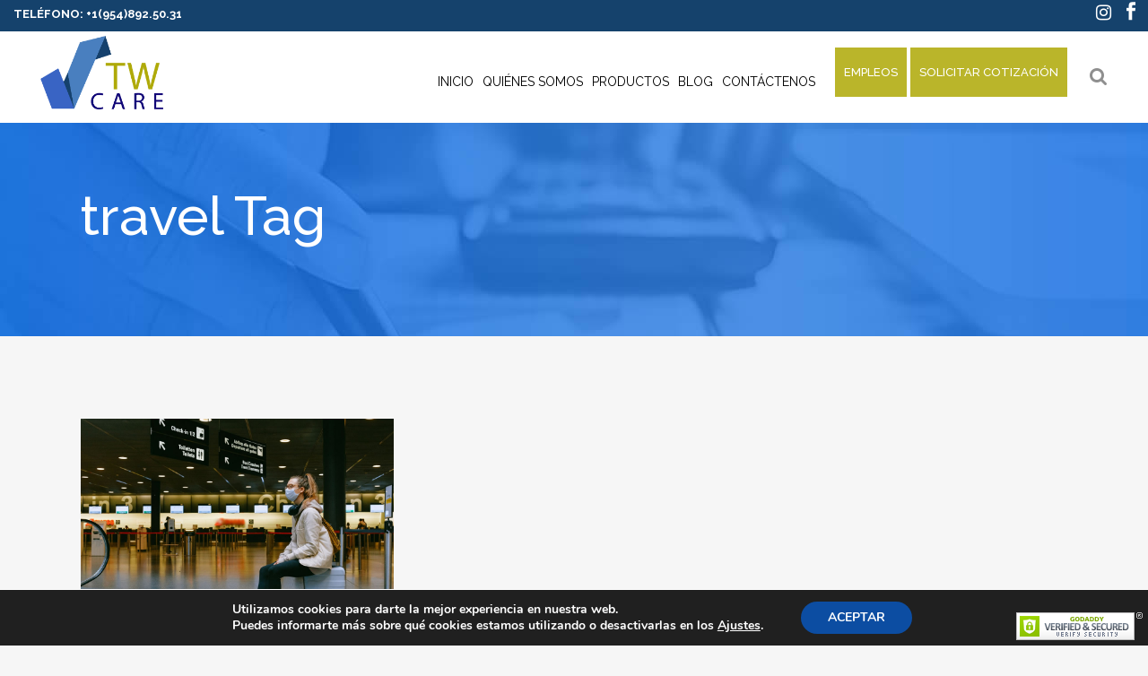

--- FILE ---
content_type: text/html; charset=utf-8
request_url: https://www.google.com/recaptcha/api2/anchor?ar=1&k=6Lfha6kUAAAAAN0R0EhzKHH7wGF1kqfSauIEDiNg&co=aHR0cHM6Ly90d2NhcmUubmV0OjQ0Mw..&hl=en&v=PoyoqOPhxBO7pBk68S4YbpHZ&size=invisible&anchor-ms=20000&execute-ms=30000&cb=nt6ew1k03wbh
body_size: 48852
content:
<!DOCTYPE HTML><html dir="ltr" lang="en"><head><meta http-equiv="Content-Type" content="text/html; charset=UTF-8">
<meta http-equiv="X-UA-Compatible" content="IE=edge">
<title>reCAPTCHA</title>
<style type="text/css">
/* cyrillic-ext */
@font-face {
  font-family: 'Roboto';
  font-style: normal;
  font-weight: 400;
  font-stretch: 100%;
  src: url(//fonts.gstatic.com/s/roboto/v48/KFO7CnqEu92Fr1ME7kSn66aGLdTylUAMa3GUBHMdazTgWw.woff2) format('woff2');
  unicode-range: U+0460-052F, U+1C80-1C8A, U+20B4, U+2DE0-2DFF, U+A640-A69F, U+FE2E-FE2F;
}
/* cyrillic */
@font-face {
  font-family: 'Roboto';
  font-style: normal;
  font-weight: 400;
  font-stretch: 100%;
  src: url(//fonts.gstatic.com/s/roboto/v48/KFO7CnqEu92Fr1ME7kSn66aGLdTylUAMa3iUBHMdazTgWw.woff2) format('woff2');
  unicode-range: U+0301, U+0400-045F, U+0490-0491, U+04B0-04B1, U+2116;
}
/* greek-ext */
@font-face {
  font-family: 'Roboto';
  font-style: normal;
  font-weight: 400;
  font-stretch: 100%;
  src: url(//fonts.gstatic.com/s/roboto/v48/KFO7CnqEu92Fr1ME7kSn66aGLdTylUAMa3CUBHMdazTgWw.woff2) format('woff2');
  unicode-range: U+1F00-1FFF;
}
/* greek */
@font-face {
  font-family: 'Roboto';
  font-style: normal;
  font-weight: 400;
  font-stretch: 100%;
  src: url(//fonts.gstatic.com/s/roboto/v48/KFO7CnqEu92Fr1ME7kSn66aGLdTylUAMa3-UBHMdazTgWw.woff2) format('woff2');
  unicode-range: U+0370-0377, U+037A-037F, U+0384-038A, U+038C, U+038E-03A1, U+03A3-03FF;
}
/* math */
@font-face {
  font-family: 'Roboto';
  font-style: normal;
  font-weight: 400;
  font-stretch: 100%;
  src: url(//fonts.gstatic.com/s/roboto/v48/KFO7CnqEu92Fr1ME7kSn66aGLdTylUAMawCUBHMdazTgWw.woff2) format('woff2');
  unicode-range: U+0302-0303, U+0305, U+0307-0308, U+0310, U+0312, U+0315, U+031A, U+0326-0327, U+032C, U+032F-0330, U+0332-0333, U+0338, U+033A, U+0346, U+034D, U+0391-03A1, U+03A3-03A9, U+03B1-03C9, U+03D1, U+03D5-03D6, U+03F0-03F1, U+03F4-03F5, U+2016-2017, U+2034-2038, U+203C, U+2040, U+2043, U+2047, U+2050, U+2057, U+205F, U+2070-2071, U+2074-208E, U+2090-209C, U+20D0-20DC, U+20E1, U+20E5-20EF, U+2100-2112, U+2114-2115, U+2117-2121, U+2123-214F, U+2190, U+2192, U+2194-21AE, U+21B0-21E5, U+21F1-21F2, U+21F4-2211, U+2213-2214, U+2216-22FF, U+2308-230B, U+2310, U+2319, U+231C-2321, U+2336-237A, U+237C, U+2395, U+239B-23B7, U+23D0, U+23DC-23E1, U+2474-2475, U+25AF, U+25B3, U+25B7, U+25BD, U+25C1, U+25CA, U+25CC, U+25FB, U+266D-266F, U+27C0-27FF, U+2900-2AFF, U+2B0E-2B11, U+2B30-2B4C, U+2BFE, U+3030, U+FF5B, U+FF5D, U+1D400-1D7FF, U+1EE00-1EEFF;
}
/* symbols */
@font-face {
  font-family: 'Roboto';
  font-style: normal;
  font-weight: 400;
  font-stretch: 100%;
  src: url(//fonts.gstatic.com/s/roboto/v48/KFO7CnqEu92Fr1ME7kSn66aGLdTylUAMaxKUBHMdazTgWw.woff2) format('woff2');
  unicode-range: U+0001-000C, U+000E-001F, U+007F-009F, U+20DD-20E0, U+20E2-20E4, U+2150-218F, U+2190, U+2192, U+2194-2199, U+21AF, U+21E6-21F0, U+21F3, U+2218-2219, U+2299, U+22C4-22C6, U+2300-243F, U+2440-244A, U+2460-24FF, U+25A0-27BF, U+2800-28FF, U+2921-2922, U+2981, U+29BF, U+29EB, U+2B00-2BFF, U+4DC0-4DFF, U+FFF9-FFFB, U+10140-1018E, U+10190-1019C, U+101A0, U+101D0-101FD, U+102E0-102FB, U+10E60-10E7E, U+1D2C0-1D2D3, U+1D2E0-1D37F, U+1F000-1F0FF, U+1F100-1F1AD, U+1F1E6-1F1FF, U+1F30D-1F30F, U+1F315, U+1F31C, U+1F31E, U+1F320-1F32C, U+1F336, U+1F378, U+1F37D, U+1F382, U+1F393-1F39F, U+1F3A7-1F3A8, U+1F3AC-1F3AF, U+1F3C2, U+1F3C4-1F3C6, U+1F3CA-1F3CE, U+1F3D4-1F3E0, U+1F3ED, U+1F3F1-1F3F3, U+1F3F5-1F3F7, U+1F408, U+1F415, U+1F41F, U+1F426, U+1F43F, U+1F441-1F442, U+1F444, U+1F446-1F449, U+1F44C-1F44E, U+1F453, U+1F46A, U+1F47D, U+1F4A3, U+1F4B0, U+1F4B3, U+1F4B9, U+1F4BB, U+1F4BF, U+1F4C8-1F4CB, U+1F4D6, U+1F4DA, U+1F4DF, U+1F4E3-1F4E6, U+1F4EA-1F4ED, U+1F4F7, U+1F4F9-1F4FB, U+1F4FD-1F4FE, U+1F503, U+1F507-1F50B, U+1F50D, U+1F512-1F513, U+1F53E-1F54A, U+1F54F-1F5FA, U+1F610, U+1F650-1F67F, U+1F687, U+1F68D, U+1F691, U+1F694, U+1F698, U+1F6AD, U+1F6B2, U+1F6B9-1F6BA, U+1F6BC, U+1F6C6-1F6CF, U+1F6D3-1F6D7, U+1F6E0-1F6EA, U+1F6F0-1F6F3, U+1F6F7-1F6FC, U+1F700-1F7FF, U+1F800-1F80B, U+1F810-1F847, U+1F850-1F859, U+1F860-1F887, U+1F890-1F8AD, U+1F8B0-1F8BB, U+1F8C0-1F8C1, U+1F900-1F90B, U+1F93B, U+1F946, U+1F984, U+1F996, U+1F9E9, U+1FA00-1FA6F, U+1FA70-1FA7C, U+1FA80-1FA89, U+1FA8F-1FAC6, U+1FACE-1FADC, U+1FADF-1FAE9, U+1FAF0-1FAF8, U+1FB00-1FBFF;
}
/* vietnamese */
@font-face {
  font-family: 'Roboto';
  font-style: normal;
  font-weight: 400;
  font-stretch: 100%;
  src: url(//fonts.gstatic.com/s/roboto/v48/KFO7CnqEu92Fr1ME7kSn66aGLdTylUAMa3OUBHMdazTgWw.woff2) format('woff2');
  unicode-range: U+0102-0103, U+0110-0111, U+0128-0129, U+0168-0169, U+01A0-01A1, U+01AF-01B0, U+0300-0301, U+0303-0304, U+0308-0309, U+0323, U+0329, U+1EA0-1EF9, U+20AB;
}
/* latin-ext */
@font-face {
  font-family: 'Roboto';
  font-style: normal;
  font-weight: 400;
  font-stretch: 100%;
  src: url(//fonts.gstatic.com/s/roboto/v48/KFO7CnqEu92Fr1ME7kSn66aGLdTylUAMa3KUBHMdazTgWw.woff2) format('woff2');
  unicode-range: U+0100-02BA, U+02BD-02C5, U+02C7-02CC, U+02CE-02D7, U+02DD-02FF, U+0304, U+0308, U+0329, U+1D00-1DBF, U+1E00-1E9F, U+1EF2-1EFF, U+2020, U+20A0-20AB, U+20AD-20C0, U+2113, U+2C60-2C7F, U+A720-A7FF;
}
/* latin */
@font-face {
  font-family: 'Roboto';
  font-style: normal;
  font-weight: 400;
  font-stretch: 100%;
  src: url(//fonts.gstatic.com/s/roboto/v48/KFO7CnqEu92Fr1ME7kSn66aGLdTylUAMa3yUBHMdazQ.woff2) format('woff2');
  unicode-range: U+0000-00FF, U+0131, U+0152-0153, U+02BB-02BC, U+02C6, U+02DA, U+02DC, U+0304, U+0308, U+0329, U+2000-206F, U+20AC, U+2122, U+2191, U+2193, U+2212, U+2215, U+FEFF, U+FFFD;
}
/* cyrillic-ext */
@font-face {
  font-family: 'Roboto';
  font-style: normal;
  font-weight: 500;
  font-stretch: 100%;
  src: url(//fonts.gstatic.com/s/roboto/v48/KFO7CnqEu92Fr1ME7kSn66aGLdTylUAMa3GUBHMdazTgWw.woff2) format('woff2');
  unicode-range: U+0460-052F, U+1C80-1C8A, U+20B4, U+2DE0-2DFF, U+A640-A69F, U+FE2E-FE2F;
}
/* cyrillic */
@font-face {
  font-family: 'Roboto';
  font-style: normal;
  font-weight: 500;
  font-stretch: 100%;
  src: url(//fonts.gstatic.com/s/roboto/v48/KFO7CnqEu92Fr1ME7kSn66aGLdTylUAMa3iUBHMdazTgWw.woff2) format('woff2');
  unicode-range: U+0301, U+0400-045F, U+0490-0491, U+04B0-04B1, U+2116;
}
/* greek-ext */
@font-face {
  font-family: 'Roboto';
  font-style: normal;
  font-weight: 500;
  font-stretch: 100%;
  src: url(//fonts.gstatic.com/s/roboto/v48/KFO7CnqEu92Fr1ME7kSn66aGLdTylUAMa3CUBHMdazTgWw.woff2) format('woff2');
  unicode-range: U+1F00-1FFF;
}
/* greek */
@font-face {
  font-family: 'Roboto';
  font-style: normal;
  font-weight: 500;
  font-stretch: 100%;
  src: url(//fonts.gstatic.com/s/roboto/v48/KFO7CnqEu92Fr1ME7kSn66aGLdTylUAMa3-UBHMdazTgWw.woff2) format('woff2');
  unicode-range: U+0370-0377, U+037A-037F, U+0384-038A, U+038C, U+038E-03A1, U+03A3-03FF;
}
/* math */
@font-face {
  font-family: 'Roboto';
  font-style: normal;
  font-weight: 500;
  font-stretch: 100%;
  src: url(//fonts.gstatic.com/s/roboto/v48/KFO7CnqEu92Fr1ME7kSn66aGLdTylUAMawCUBHMdazTgWw.woff2) format('woff2');
  unicode-range: U+0302-0303, U+0305, U+0307-0308, U+0310, U+0312, U+0315, U+031A, U+0326-0327, U+032C, U+032F-0330, U+0332-0333, U+0338, U+033A, U+0346, U+034D, U+0391-03A1, U+03A3-03A9, U+03B1-03C9, U+03D1, U+03D5-03D6, U+03F0-03F1, U+03F4-03F5, U+2016-2017, U+2034-2038, U+203C, U+2040, U+2043, U+2047, U+2050, U+2057, U+205F, U+2070-2071, U+2074-208E, U+2090-209C, U+20D0-20DC, U+20E1, U+20E5-20EF, U+2100-2112, U+2114-2115, U+2117-2121, U+2123-214F, U+2190, U+2192, U+2194-21AE, U+21B0-21E5, U+21F1-21F2, U+21F4-2211, U+2213-2214, U+2216-22FF, U+2308-230B, U+2310, U+2319, U+231C-2321, U+2336-237A, U+237C, U+2395, U+239B-23B7, U+23D0, U+23DC-23E1, U+2474-2475, U+25AF, U+25B3, U+25B7, U+25BD, U+25C1, U+25CA, U+25CC, U+25FB, U+266D-266F, U+27C0-27FF, U+2900-2AFF, U+2B0E-2B11, U+2B30-2B4C, U+2BFE, U+3030, U+FF5B, U+FF5D, U+1D400-1D7FF, U+1EE00-1EEFF;
}
/* symbols */
@font-face {
  font-family: 'Roboto';
  font-style: normal;
  font-weight: 500;
  font-stretch: 100%;
  src: url(//fonts.gstatic.com/s/roboto/v48/KFO7CnqEu92Fr1ME7kSn66aGLdTylUAMaxKUBHMdazTgWw.woff2) format('woff2');
  unicode-range: U+0001-000C, U+000E-001F, U+007F-009F, U+20DD-20E0, U+20E2-20E4, U+2150-218F, U+2190, U+2192, U+2194-2199, U+21AF, U+21E6-21F0, U+21F3, U+2218-2219, U+2299, U+22C4-22C6, U+2300-243F, U+2440-244A, U+2460-24FF, U+25A0-27BF, U+2800-28FF, U+2921-2922, U+2981, U+29BF, U+29EB, U+2B00-2BFF, U+4DC0-4DFF, U+FFF9-FFFB, U+10140-1018E, U+10190-1019C, U+101A0, U+101D0-101FD, U+102E0-102FB, U+10E60-10E7E, U+1D2C0-1D2D3, U+1D2E0-1D37F, U+1F000-1F0FF, U+1F100-1F1AD, U+1F1E6-1F1FF, U+1F30D-1F30F, U+1F315, U+1F31C, U+1F31E, U+1F320-1F32C, U+1F336, U+1F378, U+1F37D, U+1F382, U+1F393-1F39F, U+1F3A7-1F3A8, U+1F3AC-1F3AF, U+1F3C2, U+1F3C4-1F3C6, U+1F3CA-1F3CE, U+1F3D4-1F3E0, U+1F3ED, U+1F3F1-1F3F3, U+1F3F5-1F3F7, U+1F408, U+1F415, U+1F41F, U+1F426, U+1F43F, U+1F441-1F442, U+1F444, U+1F446-1F449, U+1F44C-1F44E, U+1F453, U+1F46A, U+1F47D, U+1F4A3, U+1F4B0, U+1F4B3, U+1F4B9, U+1F4BB, U+1F4BF, U+1F4C8-1F4CB, U+1F4D6, U+1F4DA, U+1F4DF, U+1F4E3-1F4E6, U+1F4EA-1F4ED, U+1F4F7, U+1F4F9-1F4FB, U+1F4FD-1F4FE, U+1F503, U+1F507-1F50B, U+1F50D, U+1F512-1F513, U+1F53E-1F54A, U+1F54F-1F5FA, U+1F610, U+1F650-1F67F, U+1F687, U+1F68D, U+1F691, U+1F694, U+1F698, U+1F6AD, U+1F6B2, U+1F6B9-1F6BA, U+1F6BC, U+1F6C6-1F6CF, U+1F6D3-1F6D7, U+1F6E0-1F6EA, U+1F6F0-1F6F3, U+1F6F7-1F6FC, U+1F700-1F7FF, U+1F800-1F80B, U+1F810-1F847, U+1F850-1F859, U+1F860-1F887, U+1F890-1F8AD, U+1F8B0-1F8BB, U+1F8C0-1F8C1, U+1F900-1F90B, U+1F93B, U+1F946, U+1F984, U+1F996, U+1F9E9, U+1FA00-1FA6F, U+1FA70-1FA7C, U+1FA80-1FA89, U+1FA8F-1FAC6, U+1FACE-1FADC, U+1FADF-1FAE9, U+1FAF0-1FAF8, U+1FB00-1FBFF;
}
/* vietnamese */
@font-face {
  font-family: 'Roboto';
  font-style: normal;
  font-weight: 500;
  font-stretch: 100%;
  src: url(//fonts.gstatic.com/s/roboto/v48/KFO7CnqEu92Fr1ME7kSn66aGLdTylUAMa3OUBHMdazTgWw.woff2) format('woff2');
  unicode-range: U+0102-0103, U+0110-0111, U+0128-0129, U+0168-0169, U+01A0-01A1, U+01AF-01B0, U+0300-0301, U+0303-0304, U+0308-0309, U+0323, U+0329, U+1EA0-1EF9, U+20AB;
}
/* latin-ext */
@font-face {
  font-family: 'Roboto';
  font-style: normal;
  font-weight: 500;
  font-stretch: 100%;
  src: url(//fonts.gstatic.com/s/roboto/v48/KFO7CnqEu92Fr1ME7kSn66aGLdTylUAMa3KUBHMdazTgWw.woff2) format('woff2');
  unicode-range: U+0100-02BA, U+02BD-02C5, U+02C7-02CC, U+02CE-02D7, U+02DD-02FF, U+0304, U+0308, U+0329, U+1D00-1DBF, U+1E00-1E9F, U+1EF2-1EFF, U+2020, U+20A0-20AB, U+20AD-20C0, U+2113, U+2C60-2C7F, U+A720-A7FF;
}
/* latin */
@font-face {
  font-family: 'Roboto';
  font-style: normal;
  font-weight: 500;
  font-stretch: 100%;
  src: url(//fonts.gstatic.com/s/roboto/v48/KFO7CnqEu92Fr1ME7kSn66aGLdTylUAMa3yUBHMdazQ.woff2) format('woff2');
  unicode-range: U+0000-00FF, U+0131, U+0152-0153, U+02BB-02BC, U+02C6, U+02DA, U+02DC, U+0304, U+0308, U+0329, U+2000-206F, U+20AC, U+2122, U+2191, U+2193, U+2212, U+2215, U+FEFF, U+FFFD;
}
/* cyrillic-ext */
@font-face {
  font-family: 'Roboto';
  font-style: normal;
  font-weight: 900;
  font-stretch: 100%;
  src: url(//fonts.gstatic.com/s/roboto/v48/KFO7CnqEu92Fr1ME7kSn66aGLdTylUAMa3GUBHMdazTgWw.woff2) format('woff2');
  unicode-range: U+0460-052F, U+1C80-1C8A, U+20B4, U+2DE0-2DFF, U+A640-A69F, U+FE2E-FE2F;
}
/* cyrillic */
@font-face {
  font-family: 'Roboto';
  font-style: normal;
  font-weight: 900;
  font-stretch: 100%;
  src: url(//fonts.gstatic.com/s/roboto/v48/KFO7CnqEu92Fr1ME7kSn66aGLdTylUAMa3iUBHMdazTgWw.woff2) format('woff2');
  unicode-range: U+0301, U+0400-045F, U+0490-0491, U+04B0-04B1, U+2116;
}
/* greek-ext */
@font-face {
  font-family: 'Roboto';
  font-style: normal;
  font-weight: 900;
  font-stretch: 100%;
  src: url(//fonts.gstatic.com/s/roboto/v48/KFO7CnqEu92Fr1ME7kSn66aGLdTylUAMa3CUBHMdazTgWw.woff2) format('woff2');
  unicode-range: U+1F00-1FFF;
}
/* greek */
@font-face {
  font-family: 'Roboto';
  font-style: normal;
  font-weight: 900;
  font-stretch: 100%;
  src: url(//fonts.gstatic.com/s/roboto/v48/KFO7CnqEu92Fr1ME7kSn66aGLdTylUAMa3-UBHMdazTgWw.woff2) format('woff2');
  unicode-range: U+0370-0377, U+037A-037F, U+0384-038A, U+038C, U+038E-03A1, U+03A3-03FF;
}
/* math */
@font-face {
  font-family: 'Roboto';
  font-style: normal;
  font-weight: 900;
  font-stretch: 100%;
  src: url(//fonts.gstatic.com/s/roboto/v48/KFO7CnqEu92Fr1ME7kSn66aGLdTylUAMawCUBHMdazTgWw.woff2) format('woff2');
  unicode-range: U+0302-0303, U+0305, U+0307-0308, U+0310, U+0312, U+0315, U+031A, U+0326-0327, U+032C, U+032F-0330, U+0332-0333, U+0338, U+033A, U+0346, U+034D, U+0391-03A1, U+03A3-03A9, U+03B1-03C9, U+03D1, U+03D5-03D6, U+03F0-03F1, U+03F4-03F5, U+2016-2017, U+2034-2038, U+203C, U+2040, U+2043, U+2047, U+2050, U+2057, U+205F, U+2070-2071, U+2074-208E, U+2090-209C, U+20D0-20DC, U+20E1, U+20E5-20EF, U+2100-2112, U+2114-2115, U+2117-2121, U+2123-214F, U+2190, U+2192, U+2194-21AE, U+21B0-21E5, U+21F1-21F2, U+21F4-2211, U+2213-2214, U+2216-22FF, U+2308-230B, U+2310, U+2319, U+231C-2321, U+2336-237A, U+237C, U+2395, U+239B-23B7, U+23D0, U+23DC-23E1, U+2474-2475, U+25AF, U+25B3, U+25B7, U+25BD, U+25C1, U+25CA, U+25CC, U+25FB, U+266D-266F, U+27C0-27FF, U+2900-2AFF, U+2B0E-2B11, U+2B30-2B4C, U+2BFE, U+3030, U+FF5B, U+FF5D, U+1D400-1D7FF, U+1EE00-1EEFF;
}
/* symbols */
@font-face {
  font-family: 'Roboto';
  font-style: normal;
  font-weight: 900;
  font-stretch: 100%;
  src: url(//fonts.gstatic.com/s/roboto/v48/KFO7CnqEu92Fr1ME7kSn66aGLdTylUAMaxKUBHMdazTgWw.woff2) format('woff2');
  unicode-range: U+0001-000C, U+000E-001F, U+007F-009F, U+20DD-20E0, U+20E2-20E4, U+2150-218F, U+2190, U+2192, U+2194-2199, U+21AF, U+21E6-21F0, U+21F3, U+2218-2219, U+2299, U+22C4-22C6, U+2300-243F, U+2440-244A, U+2460-24FF, U+25A0-27BF, U+2800-28FF, U+2921-2922, U+2981, U+29BF, U+29EB, U+2B00-2BFF, U+4DC0-4DFF, U+FFF9-FFFB, U+10140-1018E, U+10190-1019C, U+101A0, U+101D0-101FD, U+102E0-102FB, U+10E60-10E7E, U+1D2C0-1D2D3, U+1D2E0-1D37F, U+1F000-1F0FF, U+1F100-1F1AD, U+1F1E6-1F1FF, U+1F30D-1F30F, U+1F315, U+1F31C, U+1F31E, U+1F320-1F32C, U+1F336, U+1F378, U+1F37D, U+1F382, U+1F393-1F39F, U+1F3A7-1F3A8, U+1F3AC-1F3AF, U+1F3C2, U+1F3C4-1F3C6, U+1F3CA-1F3CE, U+1F3D4-1F3E0, U+1F3ED, U+1F3F1-1F3F3, U+1F3F5-1F3F7, U+1F408, U+1F415, U+1F41F, U+1F426, U+1F43F, U+1F441-1F442, U+1F444, U+1F446-1F449, U+1F44C-1F44E, U+1F453, U+1F46A, U+1F47D, U+1F4A3, U+1F4B0, U+1F4B3, U+1F4B9, U+1F4BB, U+1F4BF, U+1F4C8-1F4CB, U+1F4D6, U+1F4DA, U+1F4DF, U+1F4E3-1F4E6, U+1F4EA-1F4ED, U+1F4F7, U+1F4F9-1F4FB, U+1F4FD-1F4FE, U+1F503, U+1F507-1F50B, U+1F50D, U+1F512-1F513, U+1F53E-1F54A, U+1F54F-1F5FA, U+1F610, U+1F650-1F67F, U+1F687, U+1F68D, U+1F691, U+1F694, U+1F698, U+1F6AD, U+1F6B2, U+1F6B9-1F6BA, U+1F6BC, U+1F6C6-1F6CF, U+1F6D3-1F6D7, U+1F6E0-1F6EA, U+1F6F0-1F6F3, U+1F6F7-1F6FC, U+1F700-1F7FF, U+1F800-1F80B, U+1F810-1F847, U+1F850-1F859, U+1F860-1F887, U+1F890-1F8AD, U+1F8B0-1F8BB, U+1F8C0-1F8C1, U+1F900-1F90B, U+1F93B, U+1F946, U+1F984, U+1F996, U+1F9E9, U+1FA00-1FA6F, U+1FA70-1FA7C, U+1FA80-1FA89, U+1FA8F-1FAC6, U+1FACE-1FADC, U+1FADF-1FAE9, U+1FAF0-1FAF8, U+1FB00-1FBFF;
}
/* vietnamese */
@font-face {
  font-family: 'Roboto';
  font-style: normal;
  font-weight: 900;
  font-stretch: 100%;
  src: url(//fonts.gstatic.com/s/roboto/v48/KFO7CnqEu92Fr1ME7kSn66aGLdTylUAMa3OUBHMdazTgWw.woff2) format('woff2');
  unicode-range: U+0102-0103, U+0110-0111, U+0128-0129, U+0168-0169, U+01A0-01A1, U+01AF-01B0, U+0300-0301, U+0303-0304, U+0308-0309, U+0323, U+0329, U+1EA0-1EF9, U+20AB;
}
/* latin-ext */
@font-face {
  font-family: 'Roboto';
  font-style: normal;
  font-weight: 900;
  font-stretch: 100%;
  src: url(//fonts.gstatic.com/s/roboto/v48/KFO7CnqEu92Fr1ME7kSn66aGLdTylUAMa3KUBHMdazTgWw.woff2) format('woff2');
  unicode-range: U+0100-02BA, U+02BD-02C5, U+02C7-02CC, U+02CE-02D7, U+02DD-02FF, U+0304, U+0308, U+0329, U+1D00-1DBF, U+1E00-1E9F, U+1EF2-1EFF, U+2020, U+20A0-20AB, U+20AD-20C0, U+2113, U+2C60-2C7F, U+A720-A7FF;
}
/* latin */
@font-face {
  font-family: 'Roboto';
  font-style: normal;
  font-weight: 900;
  font-stretch: 100%;
  src: url(//fonts.gstatic.com/s/roboto/v48/KFO7CnqEu92Fr1ME7kSn66aGLdTylUAMa3yUBHMdazQ.woff2) format('woff2');
  unicode-range: U+0000-00FF, U+0131, U+0152-0153, U+02BB-02BC, U+02C6, U+02DA, U+02DC, U+0304, U+0308, U+0329, U+2000-206F, U+20AC, U+2122, U+2191, U+2193, U+2212, U+2215, U+FEFF, U+FFFD;
}

</style>
<link rel="stylesheet" type="text/css" href="https://www.gstatic.com/recaptcha/releases/PoyoqOPhxBO7pBk68S4YbpHZ/styles__ltr.css">
<script nonce="peSMCSPpnsMXv2lIpgKoJg" type="text/javascript">window['__recaptcha_api'] = 'https://www.google.com/recaptcha/api2/';</script>
<script type="text/javascript" src="https://www.gstatic.com/recaptcha/releases/PoyoqOPhxBO7pBk68S4YbpHZ/recaptcha__en.js" nonce="peSMCSPpnsMXv2lIpgKoJg">
      
    </script></head>
<body><div id="rc-anchor-alert" class="rc-anchor-alert"></div>
<input type="hidden" id="recaptcha-token" value="[base64]">
<script type="text/javascript" nonce="peSMCSPpnsMXv2lIpgKoJg">
      recaptcha.anchor.Main.init("[\x22ainput\x22,[\x22bgdata\x22,\x22\x22,\[base64]/[base64]/[base64]/bmV3IHJbeF0oY1swXSk6RT09Mj9uZXcgclt4XShjWzBdLGNbMV0pOkU9PTM/bmV3IHJbeF0oY1swXSxjWzFdLGNbMl0pOkU9PTQ/[base64]/[base64]/[base64]/[base64]/[base64]/[base64]/[base64]/[base64]\x22,\[base64]\\u003d\x22,\x22wohtARDDkMKVIkBXw6bCgMKLZMObGRnCil7CvTMFdcK2QMOUdcO+B8OfdsORMcKMw4rCkh3DlF7DhsKCaFTCvVfCnMK0YcKrwr/DusOGw6Faw5jCvW05NW7CusKdw7LDgTnDq8Kiwo8RDsOwEMOjaMKsw6Vnw7/DmHXDuGrChG3DjTTDhQvDtsOAwpZtw7TCsMOSwqRHwoVZwrs/wqgLw6fDgMK2cgrDrgjCjT7Cj8O3UMO/TcKkCsOYZ8O+EMKaOj59XAHCvsKZD8OQwpQfLhIWE8Oxwqh9CcO1NcO9OsKlwpvDr8Oewo8gRcOaDyrCnBbDpkHCoXDCvEdjwp8SSXkqTMKqwoHDg2fDlhMJw5fCpHbDuMOye8Kgwq1pwo/DgcK1wqodwpnCrsKiw5xnw7x2wobDrcOOw5/CkwzDiQrCi8ObcyTCnMKLIMOwwqHCg0bDkcKIw7FTb8Ksw5Q9E8OJV8KlwpYYJ8Kew7PDm8OJSijCuE/DlUY8wokeS1tEOwTDuXLCh8OoCxxlw5EcwqxPw6vDq8KCw60aCMKKw6RpwrQ7wo3CoR/DmGPCrMK4w57Di0/CjsOJwqrCuyPCu8OHV8K2OyrChTrCsVnDtMOCEUpbwpvDlcOkw7ZMXh1ewoPDv2nDgMKJSCrCpMOWw6XCuMKEwrvCscK1wqsYwq7CmFvClhLCs0DDvcKYJgrDgsKfLsOuQMOcFUllw63CqV3DkAY1w5zCgsO0wptPPcKFGzB/IsKIw4U+wrPCosOJEsKrbwp1wp3DpX3DvlwcNDfDrcOWwo5vw7x4wq/[base64]/DisOuwp1TBMKjwpEbEsKgbgd8w6TCs8OtwrDDhBA3RFV0Q8KLwoLDuDZhw4cHXcOnwp9wTMKIw7fDoWh5wr0DwqJ1wpA+wp/CoFHCkMK0JC/Cu0/DvsO1CErCncKaehPCmsOWZ04sw7vCqHTDtMOVD8K3aSrCl8K2w4nDscKdwq/DlGNGWFBkb8KUC1lzwrNLbcOGwptKAVpjw6nCgxkjCTBHw4LDhcOUFMODwrNWw61dw7cEwpbDgFp2IRt7HWtSBkPDvsOGbRYmeH/Do2jDuTXDo8OsF0FQCmUBXsKzw5HDqGNVFTAUwpTCu8OIBMObw4YPRMK8NXICOkLCssKGCmfDjw9Rf8KQw4/DjMKHOMK4K8O1NSvDpsOQwrLDmzzDlTRVYMKNwo7Di8O9w5Vrw6Akw7/CrkHDpgZoAsOXwq/[base64]/wpfCicKZacOcesOCCzh4FCx9URptwpLDokDCnXIvIwPDlMKFMWfDmcKGYk/[base64]/CncOuYnQowqEuHsKcZ8OHGjLChcKDwpYIEAPDpcOKMsO6w7E3worDljXCvhnDmiV/w7pZwoDDosOtwrQ6N23DmsOgwqzDozRTw53Dp8K5L8Ktw7TDgjrDpsOIwp7CicK7worDsMOywp7DoWzDuMOww4l/YBFvwrbClcObw4TDrycAPQvCnXBqU8KfBcOAw67DusKGwoF3woluI8OUUS3CvBjDhnXCrcK2EMOrw5dgNsOKYsOuwpLCoMOMIMOgfcK5w57Cr0weHsKURhbCjmjDmlbDuX4Gw70BJ1TDl8K/wqLDiMKbGcKhAsKVTMKNTcKbFFNIw6A7dXQFwrnCpsOiDTXDgcK1IMOTwqUQwqshCsOfwp7DssKZDsOtIAzDucK5IxVjZ0PChVY6w440wpLDgMKnSMKYRMK7wrdWwpQoKHtmJyXDsMOOworDqsKOY05pG8O9IAo0w4VqI31XCcOpacOtGCDCgxLCrSVJwp3Ctk/[base64]/CtsO0wpsLe1nDp3TDlE7CvhbDrsO7wp1Uw6fCs3JmUMOgbAbDlxtYNT/[base64]/CpsKnw6XDjAPCvHTDhsK/MivCqcKkbsONXcK+TsKrSjnCucOiwoI/wrzCrTFzPj3CsMOSw59weMK1VWHCsTHDgnlvwr95Ry1NwocJYMOSR3TCnhDCkcOIw6tuw58ew4fCpzPDl8KNwrglwopCwqtRwok5SijCvsKewptvJ8KcWsOuwqkHXCVUHB4lL8Kbw7gew6vDqU0Mwp/Dq0cERsK/M8Oxc8KAfMKTw4FTFsKiw7Q0wqnDmgx7woAgO8K2wqsqC2hbwoQZMWrDhkJCwppZAcKPw6nCpsK6DXdUwr9VFXnCgjLDt8Ksw7o6wr5Sw7PDnl3DlsOowrjDpcOTUzAtw53CukzCk8OAfwzCnsOdLMKWw5jDnDbCtcKGOcOTHzzDk0pAwr7DgMKVZsO6wp/CnsO6w7LDnhVRw6DCig4fwqRMwodjwo7Dp8OXLmTCq3giWScnIjtTGcOewqN/OMOHwqliw7XDgcOcF8OIwpYtNB0cwrtyFUoXwpoLNcOOBzozwrjCj8OvwrQ8C8OpZcOww4HCocKDwqpmwrPDr8KkRcKewrXDpmjCswE/JcKZOTvCvVvCmx04BFrDp8KIwqtJwp9MS8OaSjXCvMOtw4DDucOlQ0LCtsOqwoJAw411F1NyKMOgZVFkwq7Cv8KjdzM4G3BwK8KuYMO6NCTCsz0RWcKNOcOrZ206w6LDt8OFb8OGwp0bdVjDh1F9YELDh8OUw6PDuSDCngnDtmzChcOxGTl3VsKqaSttwrU7wp/CosOsE8KmLsKpBhlJw6zCjXAPecK6w7TCgMKLBsK8w4/[base64]/DwouwrnDj8OoYSXCukJxd8KTenLCp8Kfw5VHB8KVwotfw7LDosOxGS47w6fClcKHMhkHwovDkl7ClE3DrMOTOsOiPTUKw77Dqz/CsAXDqS1Tw75SN8ODwrLDmwllwrRnwol1T8OewrIUNSbDixTDk8K2wrBZcsKdw5JLw6Bnwr4/[base64]/Do8OKaMOcwpzCt1rDjGIYw5bDlU8QwpvChsOswr3ChcKUGcO+wr7CrhfCnkrChDJxwofDiy7Cg8KPHHgydsO+w57DnjFiOxTDqsOgE8K/wpfDmi/DuMOwO8OCX21FUcOBSMO9YnUxQcORNMKtwp/ChcKgwrbDrRNNw7t0w73DgMOxCsKOS8KoOMOsO8K9VcKbw73CpGPCpj3Dun89PMKEw4fDgMOzwo7DmMOjd8KYwrDDkXUXEC7CoDnDjTBJI8KowoXDhCbDkCU6PMK3w7hEwoNKASzCvk8fdcKywrvCocOxw4dGVcKfIsKlw7NfwoggwrfDv8K9wpMCRE/Cv8Kmwp1Uwp0YaMOMe8K4w7TDkz4kZ8OcI8Oxw5DDmsOFFxFAw4bCnjLDvyXDjgteEWUaPCDDpsOlHwEtworCqUPCi0bCh8K4woXDkcKpfSzDjj3CtCBzYi/Co3jCoBDDv8OwD0HCpsKIw5rDuCNGw6F6w4TCtDjCo8KRAsOQw57Dk8OkwoPCiFY8w4LDu152woHCpsKDwqjCoB9/wrvDs3HCpMOrG8Kkwp3Do0gawqhIYk/CscK7wohewpdhU2tTw6LDuHN5wrJUwqrDpywPFwxFw5FCwpbCjF8Pw69Lw4PDrlbDl8OwGcOyw4vDvsKkUsObwr4HY8KwwpwTw7BEw7rDlcOHH1ckwqrDhsOtwoEUw5/DvzLDgMKxOGbDhxQwwr/Dl8KJw5hcwoBcIMKEPAlVEDV8I8KWR8KSwp1efCXClcOsZH/ChMOnwqXDj8Kaw5ZfSMKYKMKwLMOLUxcxw7MWATjCpsK5w642w7Y6SCVPwobDmRrDh8OGw41Vwr13S8OiFMKgwo8/w7QowrXDozvDncK6MwREwrPDoDXCr23ChHXCjFDDqDPCvcOhwrF/L8KQYGIbeMKIQcKtQRZHGV3Clj7DpsOOw4HCjy1awqotdXh6w6oGwrVawozCr07Cu1FPw7IqY1XDhsKMw4/Cv8KhE0xaPsKNHEZ5w5pGTMOMUsO3JsO7wrpFw4bDucK7w7llw7JNWsKAw6LCqlvDjUt9w7PCpMK7MMK/w74zCXHDkTfCi8K9JMONJ8K/[base64]/DgSXDrcOMw73DjcOvwppkHcOXwrpsw5lzwodHcsKHAcO6w6fCgMKrw7nCnj/[base64]/EcKMw5FZWsKMc8O3wpQHwqg7AXI7S8OBMxrCjsKwwpzDgsKtw7rCpsOJIMKacMOiQMOOfcOuwrNAw5jCti/CrWtdfnHCiMKmJUDDug5fWSbDrlYfwq0wTsK4QGLCiAJfwpIXwobCkRnDhMOBw7h/[base64]/[base64]/GsO2CTTDrsK8dQJGwpjDscKzfW9aOcOowppWEBdlOsK/fAzDuVXDiWpZVVzDpigjw5pAwpw6KkIdW1PCk8OiwoBhU8OLLiliLMKfWWNkwqMUwpLDuGtGQVnDjgfDosOdPcKuwr/DtHRxb8O7woFSUsKnKA7DoF0fEGk4JHDCiMOvworDucKIwrLDmsORfcK4RFUHw5TCkm0PwrsrQ8OvaVbDnsKuw5XCgcO0w7bDnsO2HMKUB8Kvw6bCmBDCo8Kfw5VZalAywpPDiMOPVMO5ZsKTOMKfwoYmHm4XQyZsUF7DmiHDrk/[base64]/CmsOew6bDlsKgwp3ClUc9w4LCg8KmwrUeE8KlWcKrw4Y9w6F7w5fDhsOlwr1lPF5uYsKKVSAhw6pcwrRSSyB8ZSzCtFrDocKvwp96Nh06wrfCjMOMw6AGw7vCtcOCwqBeZsORX2bDogwddkLDsG/DoMOPw74Owp5wAC9DwrXCuzZLW19xcsOvw6XCkgnClcOqW8OYLQsuW27Ctm7ClsOAw4bDmAvCs8K5MMKuw5k2wrjCqcOswqgDDMOlBMK/w7PCrjQxFjvDiX3Cq0vDnMOMS8ObCnQhw4ZffQ3Cr8KhbMK7w4cEw7o8w7caw6HDpcKVwpHCozo/KSzDr8Ouw7/[base64]/woQ6w5HCtMK9w5QAZcKDw5XDrl7CinPDmQbCv8Kzwrk9w47DlMOPMsOkQ8Kow614w6Rjax3CscOSw6LCgMKxED3CusO4wrfDty4xw4Qzw44PwoN6JHBaw6XDhsKucSRtw6NMKDJWBMOQYMOxwqEGfXLDo8O/YXnCvX4aNsO8PWzCnMOOG8K9eCdnWlDDicOkSXYEwqzCpSfClMO8fx7DoMKHFk1Zw4gNwpkKwq05wplqHcOna1DDv8KhFsO6J2pDwprDtQjClcOiw5NCw6sof8K1w4Rxw7hMwobDqsOmwrMeCGV/[base64]/DgEgXfsKCE8KFVMKnw4x6w4FXw4New742BV0OL2vCtHMYwpbDpMKhT3TDlQDDrsOVwpN/w4fDk1bDqsOGHMKWJkMwA8ONa8KOMz/DvGPDqUoWSMKBw7LCi8KAwr/DoTTDnMOVw7jDn0DCuCJMwqQow6BIwoZqw6zDgcK5w7bDl8OvwrETXBsAcGXCsMOCw7AXEMKlQ2sFw5gRw7zDsMKLwrUBw7N4wr3CisOXw7DCqsO9w6t8D3/DpnjCtj4Qw7g4w6N+w6LCgltwwpECUMK+fcO1wqbDtSRAQsKDZcOtw4Vmw5Ruwqc1wqLCvAALwot+HzZncsOwaMOywqLDp1gyQ8OYEEV9CEdrPjE6w5jCpMKdw6t6wrlIbBlAQMKNw494w7dGwqzCkx5/w5DComNfwoLCpjU9KSQaVThfTD0Zw788W8KTfcKzLTLDgUTCk8Ksw5IWahHCikMhwpPCqsKIwrzDscKJwoLDscKIw7tdw4DCnQDDgMKzaMOzw5hIwoxRw74NE8OZUVbDqBxuwp3CisOnUkbCuhlFw6E2G8O5wrXDk03CqcOdfQTDuMKaeH/DnMO0HQrCmDvDtGMmMMK9w6I8w7fDsy/CrcK+wpPDtMKcS8O+wrRvwqTDvcOlwp5Ew5rDs8KxT8Oow5YVf8OIJRlcw5/CoMKmwr0PFn7DqGLDuTYUUC9Fw5PCucOGwoTDtsKQSsKLw5fDtnUhEMKMwrB/[base64]/DjsK7A8OkwqfCjcOrwp/[base64]/Dt8KFwrZmw53DlMKuwrliE8OAwo9Bw67DtcOabE7CtRrDr8O3wq9IWQ3CmcOFFg/DvMOpUsOeeh1tK8KTwoDCr8OsEk/DiMKFwqQEGxjDtMKwFHbCgsKnT1vDucK7wo82wqzDlkLCigx9w5RjJ8Kpwpwcw7RsB8KidhcQMWwQXsKFQFosK8Kyw60gDzTDgE7DpAA/[base64]/Dh3HCjMO/wprDuzFew6svCQbCh0bDpcOXwr51DCs/AjPDvkXChAHCt8OYc8KPwq7DkjQiwoXDlMK1FMKVSMOtwoJrS8O+F2VYAsOcwpwedHpDWMOaw79NSlVjwqLDq1Ibw4TDtcKtCcOUTCDDqH8/ZUDDg0BpYcK2JcOnDsOdwpbDmcKcN2ojXMOzIz3DhMObw4F7ZA4JRsOcFRAowrnCmsKcdMKHAcKTw5/Cr8O5M8KNbsK8w6vCnMORwqhJwrnCiys0ZypracKEfMKwanvDo8K1w5dHIBwPw4TCocO8XsO2DCjCsMODS0NwwpEhDMKZFcK8wrcDw7p4GMOtw6FPwp0fwrvDsMOPJxMbOcKuUBnDvSLCtMKywrUdwrYxwrJswo3DssObwoLCjTzDm1bDqMOaZcOOKylhFG7Cmw/ChMKeSFRBeQB9CV/CgSRfQVUyw7nCjMK+IMKTHCoww6zDoljDpQnCu8OOw6rCkh4ETsOzwpMresKOZyPCqlXCsMKtwo1RwpTDhFjCisKvYE0hw7HDpMO6esKLOMK8wofDiWPDrGkNd27CvsKtwpzDncKtWFrDrcO/w5HCg1pCS0nCk8OiX8KQP3LDg8O6BsOXKHHDusOCHcKhSiHDoMKBHsOzw7MCw7N1w7zCh8OrA8Kmw7Mow5FyUn/[base64]/DnsOUGyoVOHfDrsO+w4RZS8OcwqrCh1B0w5vDuh7CrcKmC8KKw7l7J1ITBjtGwrFkXg/[base64]/[base64]/Dj8KXwp/DmFoIXVkJwowvwp4Cw6nCu13Dg8KQwpbDgUcuLwdMw4w6CVQgcgPDg8OlFMK4ZHhtEWXDlcOaHQTCoMKVVxvDosO/J8OvwpZ/wr0FSTTCo8KLwp7CscOgw6TDisOMw4fCtsO5wrHCscOmScOwbSLDkkrCrcORA8OAwrwNWwtcGQ3DlBw9MkHCsDU8w4ErYn55B8KvwrjDqsOVwp7CpUTDqF3DhlFIXsOXVsK/woEWEkzChHcAw6cpw5/CjiIzwr3ClijCjGcvem/Csy/CimBzw70hZcKRBcKPIBvDmsOiwrfCpsKvwq/Dp8OpAcKSRMOXwpxuwozCmsKbwoIbwpzDmsKWFyTCmjAxwpHDvSXCnUrDk8KFwpMwwqzCvEjCsiNiMMOyw5nCoMOQWCLCksOewrc+w4nClDHCpcOQcMOVwozDs8KkwpcFQsOPd8KNw7vCuRjCqMOdw7zCuArDl2w8QsOnRsKUb8K/w5gZwqzDvCs7R8ODw6/Cn3osPcO1wozDusO+JMOHw4DDmMOgw4Z2fSsMwpULFcKww4XDoQdqwp/Dj1fCmUPDpcKSw60udsKQwrVfLzVnwpzDrlFCZWoMGcKiBcKCRQrCj1fClXUlNi0Kw7fCjnsZN8KXFcOAQinDol91CcKRw5UCQMK7wrpgUsKIwpbCiy4nXlZPMiEHPcKsw63DpcKQasKZw7tuw6HCjRTCmBRTw73DkXrCncOAwo4Wwq/DjlTCvU16w7k5w6rDtXcUwpkrwqHCnFXCvTBLBEhjZCRfwrXCi8KMDsKoWT8OR8OEwoHCksOQw5TCvsOEwrwCIyLCkCAiw58EYcOqwp7DnW7DocK8wqMgw7/CiMO7ZC/DpsKZw43DnTwtI2rClcOnwrd6BFBzasOSw7zCpsODCiEewrDCqsK6w5vCkMKxwogTJ8O7eMOcw7Y+w5TCt0lfSgxvNsO5bibCqMOZVi51wqnCvMKlw5Z0GxnDsS7DnsOdDMOeRT/DgD9sw44AO1/DsMKOWMKMLkc5SMKTCkl9wr0qw7/CssO/Qw7ChUpAw6nDgsOuwr4jwpnDiMOBwo/DnW7Dkxp5woHCj8O4wogZJGtHw6B0w5oXw63CoDJ1eEDCsR7DuzI0CDo/DMOWT2Upwq9cdwtXWDzCgE1/w4rDosKhwp5yKQHDkEp4wrwbw4bDrz1Dd8KlRm1Xwo58DMOVw5Mvw7TCih8LwqjDh8OIHjDDsSPDknl3w58HPcOZw7ddwqDDosOWw47CqhJ/[base64]/woo+FQrCjMOBUFPDtBRbW8Kvw7TDpj9XaCzDqgzCq8ORwpgDwoZfHzR9bcK9wpBKw7Uxw4BxbVoqT8OrwrB/w4TDssOrAsKQVmR/[base64]/CrHTDmMKLb1PCpsOwCQU7HMOXwoMgFH3Dm1HCtQvClMKyLm7Ds8OYwrcHJCMxNlnDkwTCn8OSDhNtwqtUMDHCvsKmw4xXwogfVcKPwogjworCk8OAw7w8C192ZRzDt8KxMyzDl8K3w7XCqsOEw5Yne8KLamJ/[base64]/CoRHDuxzCtcO9O0UKZMKsQg3DtC4+GE1tworDlsOidEtOWcK2WsKPw7Emw6XDpsO4w5J0EhMXGWR5NcOKS8K9BsOnG0XCjGnCjHHCon1pISwHwp9+BlzDhBsKasKpwpoJLMKCw7JIw7FIw5PCiMOow6PDmivDkkbCsDVuw6pZwpPDmMOEw7HClDgBwq3Dkk/DpcKGw68aw7PCukLCswNJcV8bOgvCiMKowrRUwr/DiwzDv8Kdw5obw5DDjMONO8KFIcKnFzjCrScsw6/CtMONwqTDrcONNsOODiAbwphdGnXDisOswoJpw4LDh1TDo2rCj8O0XcOiw5oKw4FVWxLCt0DDng9KfwDDrFfDk8K0Ih7DonV9w5TCgMOlw6rCsnNPwqRpN1bDhQ19w5PCicOrGMOzRQ0RAWHCmDrCtsOrwoPDr8Orwo/DkMOKwoNnw5HDrcKjACQ+w49twrvCkS/DjsOYw48hXsO7w5xrE8K8w64LwrIDMwLCvsKMAsK3dcOzw6PCqMOSwqtyIUwOwrHCvW9HbyfCncK2JExNwpzDvcOjw7Efa8O1bTlHB8KaG8O9wrzCiMKUCMKPwqfDh8K/asKoEsOQRyFjw44JbxAZX8KIA3t0bCDClMK+w5wgLW5RZsKowpvCsQc3cTtUCMOpw4TCm8OYw7TDksKyF8Khw5fDl8KmR3DChcOfw6fCqMKvwo5XWMO/wpvCgjPDgDzChsOBwqHDnHDDinEzGxsTw64acMKyJMKEw6Fcw6ctwofDtcObw6A2w6jDklkOw40VWcOzezbDghRRw6Vfw7RDSAPDgys7wqA0dcOOwpMfB8OcwqJRw4JVcMKyYnABe8KYGsKiJXAtw61MZHvDn8OxDMK/w7nCtT/Dv2HCvMObw5TDnQBTaMO9w67Cl8OMa8Oowq58wp3Cq8KJR8KcZMOew63DicOqDm0ZwoAEOcK4X8OSwqnDgMKxNhRoDsKoTMOxwqMuwpvDvsOgBsKbbMKEJEfDjcKTwpR4ccOBFydhV8Okw6dQw68qUcO/MsO6wrAAwp4EwoPCj8OpSxDCkcOwwrtJdGbDksOkUcOze0HDs2rCkcO4bGgAAcKnPsK9PTVuVsOXF8Oqe8KqL8O8JQ4XIGswQcOLLyMMQhLDrVAvw6lBTiFjGMOvT03CpVRBw5Bew7pDWEJxwoTCsMKAfUhUwppLw7NJw6fDvR/DjQvDtcKeVhjChCHCr8OgOsOyw4QwI8KwCzzCh8KGw6HDtx3DhHTDqWQgwpLClETCtMOsRsOUThc/GFPCksK0w7l+wrBswox7w7jDncO0esKoQ8OdwrJSVVN7ScOhEnpywpNYFUYbw5ofw7NXFjcwM1lzwqvDiHvDmFDDtsKewqomw4jDhBXDhMOAW2LDsGxSwqDCgj5rbRHDnwlvw4TDi1MgwqfDo8Opwo/[base64]/ChcKAw6R7w7lUw6/Co8Oiwr0mw7Q7wpccwqjCmcObwozDnw7DkMOhAz7DiFjCkiLDox3CsMOILcOkPMOgwpfCrMKgcEjCnsOiw4VmdyXCgcKkfMK3ecKAVcO+Nl3DklbDtQPCrBk/OGQxY2U6w7AgwofCnzXDusK1dEsIPD3Du8KYw7pww7t+S0DCgMObwoTCmcO6w5nCgybDgMO8w6o6wpjDv8O1w6Z4VHnCmcKOMcOFJsKNZcOmTsKsWMKSah5fZDrCjGzCtMOUZmXCisKmw7DCv8OLw7TCvh3CtxQrw6nCg0YmXjbCpmIRw4XCnEjDljUFeC3DqAl8CsK/[base64]/Dihd3w7Y7w5FtPMO7cMO2WMOOwqZAw5/DuwUhwpDCtDtVw6sBw6tvHMOIw4whNsKtP8OPwqQeI8KIfDfDtgDCp8OZw4lkOsKgwpnDq17CocKURcO9OMKxwqoOJQZ5wqNGwrHCq8Ojwq9cw5N3NXIBJAnCtcKWbcKNwrjCtMK2w7ELwpQKBMKeNFjCusKdw6/Cg8OHwrI1FMKaRRnCmsKowoXDgVt/GcK8PyTDilrCsMOyOEkVw7RlO8OXwrnCh1F1IjRFw4vCli3Ds8KYw47CnxvCsMOEDBvDsngQw5N4w7LCm2LDg8OxwqfCpsK4Rkx+DcOMAVVpwpHCqMO7b34Lw4wHw6/[base64]/CnFLDn8OSPMKWSsOhwqjDjlXCucKWQsOfw5zDhQx3w6hyfMOiwrnDtGgEwpYawojCjhnDrg8sw6LCr2/DuSYzE8KyGCPCvlNTPcKdKVkTKsKlGMK8ZgnCvwXDqsO5V0QFw68ewowIRsKRw6fCrMKbEnHCksKIw6ECw7IYwod5VUnCqMOYwqQVwpPDrCvCgB/Cp8KoJcKbQTw9fjNTwrTDphgrw43DnsKhwqjDjDhhB0jChcO5KcKUwpJbQEIpQsK8cMOvMD1HeGvDuMOfTX1+wqpswrQnM8Khw7nDmMOEFcOYw6oNZMOEwo/Dp0rDjRF9EQhRbcOYw6wVw4BZRVU2w5/DmFPCjsOUB8OtfGTCusKWw5FRw4k0dcOGKC/Dk2bDo8Kfw5NaV8O/c3ILw5rCtsO/w5tew7bDqsKnS8KwFRRTwqhQL2l9wpdzwqLCmyjDkCPDgMKfwqfDocKCRzzDm8K/WWBSw67ClR8UwoQZfDRow6TDtcOlw47Du8KXUsKfwpDCh8OVesK+e8KzQsONwo56Q8OuPMKNUMO3HWDCq2nCjGnCtsO6FjHCncKSUXnDtMO9NsKtR8KZFMOnwoTDvxLDvcKowqcNE8K+WMO0NWAoVsOIw5/ChsK+w50/wqnDrj3DiMO9PXTDmcKATwBAwq7Dn8ObwpRBwp3DgRLCoMO9wrxAwqHCuMO/KsK/[base64]/woTDjwINwpRLE8OKwrfDpMKDXMOew65Rw4HDqn0OHyAhO3IpEmHCuMOIwp50eEzDtcOpHg7CmG5jwr/Do8KAwoLDuMKTRhpZeSRcCnw2QFfDpsOtAAs2worDhQPDt8OlCGZQw5oWwrVkwpjCrcKsw7RZe0NbB8OEfxo4w48cY8KsCCLCm8OJw7NLwr7DmMOPZcK9wrbCsVXCgWxNwobDssOiw5TDpXbDu8OVwqTCjsO/IsK7IcK/T8KEwozDlsOPAMKSw7bCh8OWwpMlXwDDoXnDo1lgw51pCsOMwqBlIMKyw6goS8K0G8OjwqlYw6R8QwLClMK2dAXDtwfCjx3Ci8KvcsOrwr4PwqnDlBNMNBYFw5dJwo0Na8KMVEzDozxAdW/CtsKVwqtnQsKON8K+w5ojbMO0w5VKJnIBwrLDrMKMJnPDtsOcwonDosOqSjd/[base64]/Cl1nDpMO0w5o/[base64]/[base64]/[base64]/CpG3Djm9cw7LDrD4RP8O6w5M/wr/CthvDhFLDnsKgwrRALE0gQsOdSgDCmcOlAgLDrsKFw59SwqsXG8Ovw6RhXMOyTS98R8KWwqvDnRldw5jCtj/DomvCtVPDgsOewo97w4/Dpz7Dv3tiw6F/wprDpMOgw7IFWVTDj8KhZjp3EXxiwqtyEWvCtcO/[base64]/DtUtnTiTCuTs5C8OcwozCi8OHABrCqHgxwrAhw7pqwpbCuxRVd2PDkMKQwpQTwpXDl8KXw7VZF05RwobDl8OXwrXDgMK1wqo/TMKMwpPDk8KHTMOdA8KYD0tzOsKZw6vDigFdw6fDtGAgw5ZHw4/[base64]/[base64]/DpSfCkQwzwoNKwoTCqSXDt8OeVH/Dmw7Ci8OdwqTCo8K1CW/Ck8Kvw5kEw4HDlsK/[base64]/[base64]/DscONf3NmwozCryvDgmo0w49cwqnClMOdwqF9cMK4O8KEQcObw74ewo/CngUzesKiA8KBw6TClMK1woHDisKbXMKXw7TCrcOjw4zCosK1w4kTwq9GSAI+HsK4woDDgsOVAGh4EUUEw6QDHTfCk8OKIMKew7rCvcOuw4/DkMOLMcOwMSzDlcKPOMOJZQTDusKzw5klwpvDhMOHwrXDsBHCiVLDvMKUXxPDtF/DiFpgwoLCu8O3w4xtwrHCtsKvGMKgw7PCkcKow6x8fMOzwp7DogLDkm7DiQvDoFnDlsOpX8K6wpTDosOEw77CncOxw63CtmHDuMO3fsOzNEHDjsK2FcOYw5lbLEBJAcOhU8K8LAMicQfDpMK0wpDDp8Oaw4Mvw50kGy7DlFfDk0jCsMOdwqTDm3s7w5ZBbDkbw5PDrS/DsA99J3TCrAANwoXCgyfCosKSw7HDtW7Co8Kxw4J4w5J1wq1NwrfCjsORw47DumBvHgkoRCMuwrLDuMOXwpbDjsK4w4XDnW/CnTcNMQt7b8OPPlfDvnEVwqnCs8OaMsKawr4DL8K1wrHDrMKOwpodw7nDncOBw5fDvcKURMKBThzCocK2w4bDpADDoS7Dv8KqwrzDpSFUwqY2w5RAwr7Dk8O+RS9seyvDgsKIJCjCpsKSw5nDq2IuwqXDsFLDksK/wovCpEnDpBluGgwswqnCtHHCvWtqb8O/wr8pIW/[base64]/ClmVJw6ISPAlALMKlLSXCu8ObwpnDhGHCtB8dfE8uJcKUaMOBwr/CtS5gN1XCqsOKTsO0VkU2EwlCwqzCsVYXTFEsw6PCtMKfw7tEw77DnHkeRQwIw7LDtSAuwr7Dq8OIw5UHw6sLC33CqcOAVMOGw7p9JcKtw4kLbCzDpcOcecOIb8OWVyvCtnzChibDj2vCucKnCsK3AMOMD2zDigTDvyLDo8OrwrnCjcKTw5MwVsOTw7BoEC/Dn0vChE/DnVjCuzUVLgbCi8OHwpLDuMKxwqnDhGUrFy/ChhlfecKGw5TCl8KrwqrChg/DvAYhcRc7Dyt1fFzDg03Cp8KUwqPCjcKAIsORwrjDi8O3UE/DskzDsF7Dk8OyJMOhwobDisKRw7TDvsKdEydBwoZdwoTDuXlqwqXCnMKOw4tlw5IRwrbDvsKmJynDrUrDnsOZwp0jw7QzZcKNw7HDgEHCt8O4w6XDh8OSVDHDn8O2w5rDrQfCpsKkUELDilofw43CqsOhwrAVPsOHw4/[base64]/RsOmw7ZlwoY6w7HCvsO7Lyh2Dn/[base64]/VsKcw5/[base64]/wqktw4Z5wo9+RcOxw7RYw5bCrsK6PsO6bH7DpsOtwqHDgcKIMMO0OcOBwoMNwowUEU0nwrvClsOXwrDCoGrDn8Klw4prw4/Dhm/CmQN+IsOLwojCixR5FkfChnQmHsKQAMKqAMKUDwnDuRNJworCsMOyCBbCiUEfRcOFPsKzwrAbR13Dvw5KwqzDnRlZwpHDhQEaUMKffMOjAXvCvMO3wr/[base64]/woHCtsOkw7jDq39+wqonwqrCixzDnBJ6NsKOw6zDk8KewpRILSXDmg/Dh8OfwrhEwqAdw4l+wod4wrsnYALClXdYXhsWKMKIYFjDlMOlBW/Cvks3A3dKw6Ykwo3CmgE8wrEWORzCqQ1Nw4PDgTdKwrDDlgvDq3IdLMOLw7HDvj8fwpXDsVdhw5heJ8KzU8K/YcK4A8KYJ8KZdDh6w6VLwrvCkBc6SzU0wofDq8KHFA9OwrjDtmoAwpI8w5rCiA/ChCDCqFrDusOqS8KHw7Zmwo5Pw60YPMOtwqzCtEwaZ8OTbzrDixPCkcO3eUbCsSF7Rh1IW8OQcx5awpN3wpzDhl8Qw7zDhcKiwpvDmCEfVcKDw5bDt8KOwq9/wrxfBkEwcSjDtAnDoXHDqnLCqMK6GMKowo7DqQ7ChCcbwow5K8KIG2rCrsKcw7bCm8KuPsK9Vg5owrh/[base64]/DhcKbw57DvG3CssOIV8KuL0TDg8KuEH7CmypTfwVPWcOdwrnDqcOywqvDtCFBKcKlGw3Cn1U9w5Z0w7/DjsONEhdeYMKOc8O1eUrDpDLDo8OuCHZrQFg7wpXCi0HDjnjCqjfDu8OlDcKVJMKZw5DCj8O0FAdGwp3Cl8OdOWd2w4PDosKzwo3DqcOGdMK7CXRQw6stwosRwo3DhcO/woMSG1TCisKUw61aWisRwrV6N8KFSAzCmUB9cnR6w4FoX8OrbcKnw7IUw7kHFcKWegpywrhawoTCj8KrB21vw6/[base64]/w5oLwqHDq8OtWCfDsx3CtsKrc8OgfWlywovDkTjCnQoqWcOAwr5uRsOcVHlmwp88fMOncMKXQMOdI2ARwq4Nw7bDmMOWwrTCmsOgwoQCwqfCsMKWZcO3WcOTel3CtjrDlXvCpF4bwqbDt8OBw6clwr7Ci8KEDsO+w7VSw5nDisO/w7XDlsKvw4fDl37CuHfDlHlod8K+HMKEKRBRwpAPwoB5wonCusOCGGTDmG9MLMKeBCXDgTI0JMO/w5rCmcOZwqfDj8OEVkHCusKMw59ewpPDmXTDrGwswrXDt1kCwoXCusO3YsK3wpzDqMKcL2VjwqLCrFZiLsKFwr9RW8OYw40OeCtwIcO7fsKcSi7DlDV5wot7w4bDt8OTwo4nScOcw6HCocOfwrDDtyvDv1dCw43CkcK8wr/DuMOEDsKXwrgrDlcfbMOAw4HDrCBDHDvCu8O2b21dwqTDkxsdwrJ8GcOiAsKBY8O0dzoxI8OJw6LCtmYXw5w8bcO8woZJLknCgMOAwq7Cl8OuWcKcTEjDiQdfwp0AwpF9OSbDnMOwD8KCwoYbXMOlMH3Dr8OXw73ClSYZwr98B8K5wpx/[base64]/DgU5ew7XDhkzChR3CkMO5wobCm8K8BMKbwr5twrkoa1FuWVVmw7RFw6/DumjDiMO8wrLCvcOmwpPCjcK+LU5xFTwRLGhkH0nCh8KJwoshw49TIsKXZMOKw5XCk8OeBcOgw7XDkioIE8OtUl/Ci29/w6HDpR/DqG9oVMKsw6sXw7LCo2hkNQPDgMO2w4kBF8Ktw7rDpcOFTcOnwqc1ZBfCqXjDhB12wpfCo1pEAsKAGGTDhyREw7l9RcK9P8KZNMKBQFwZwrE0wr5qw6siw4JSw57DlFN5e2ogAcKlw7FVEcO9wpvDqcKjOMKrw5/DjHVvEsOqXcKbUHHCjiUmwq9Cw7bCn29QUzppw4/Ct1s5wrFxLsOsJ8OiADkPM2BdwrLCuHBVwpjCl27DrE7DlcKpCnfCrhVyRcOUw6NWw6gEJsORIVIaasOaasKKw4hnw48XGhlUU8OVw53CksOJD8KiNi3CisK4JMKcwr/Dg8OZw79Pw73DqMOtw7lMPRIVwrfDhcOzQ1bCqMO5ZcOFw6IzeMO3Dm9LXGvDg8KtfcOUwrHCncOUYi7CqinDjm/[base64]/[base64]/CsMOHRsKlw6tlwq4ZYsOAw6bCj8O+w6o/E8KtwrlLwpfChR/Co8O3wpzCs8KZw6p0aMKqCMKbwonDsjvCjMOtwp8cCBoGVm7CtMK/YlopNMKKVTPDiMOOwr/DqhI2w5LDngfCi17CmypYL8KIwqLCo1JrwqPCoQduwrrCgFjCusKLBmYXwojCjcKTw5PDuHbClsO4XMOyUxgvOjlEG8OiwpTCk0tMYTHDjMO8wqDCsMK+b8KPw6FmQT/CrMOSQC8AwrTCqMO4w4d+w4ULw4XDlsOTXwIVd8OjRcOlwpfCh8KKUMONw5Z6I8KrwoHDjD94dsKTNsOIDcOjG8KELzDDnMOIZURMFBpNwrlPOxl/CMK0wpdnVjZOw504w5/CukbDghdVw4FGSS7DrcKdwqEqDMObwqQwwqzDgkjCpiF5I0PDlMOqFMO6HTDDtkbDizoow7DDhXtoM8OBwqRhUBfDvcO4wprDscOBw67CrsOXdMOQDcOjZ8OnasOvwolrdcO9cShbw63DvHnCq8OKQcOdwqsgI8KiHMO/[base64]/DuMO1Y8ObUy5tw5EjLDJoI8KSw5YjJsOPw47CnsOzKXYBWcKpwrbCoW96woXChw/Cqi09wrNEFyQQw7LDtmhiU2LCrG5Mw63CqAnCrFEQwrZCTcOOw5vDj0XDksKMw6gswrDCpmphwo1vc8Kjf8ONaMK1QDfDriZHFXorBcKcIBgzw6nCtAXDgsO/w7rCm8KbSjE2w49Kw49dfjglw7PDhhLClsKOGmjCnAvDkkvDicKVMW0HLCsGwrfCoMKoBMKdwr/DjcKbDcKNIMOmWQbDrMOVFHDClcO2Fz8ww60DRgIMwpViwq4OJsORw4o1w5TCusKJwq8rSBDCokZBSizDglnDjMKxw6DDpcKSBsOEwrzDl0Zuw6cQQ8Ksw5ktYnPCq8OAXsKowqp8wphGSi8/NcOHwprDmcOJbsOkPcOPw67DrCk7w6zCo8KYPMKSKUjDpm0Tw6jDssK5wq7DncKNw6l5KMK/w4NGY8O6FwMvwrnDsHYoRnV9ICvDpxfDtDxKIz/CqMO2wqRjTsKfNxV/w4FwVMOdwq9gw4PCmSADdsO3woUkWsKrwpJYdkFzwpsNwpo5wp7DrcKKw7fCi1l0w4Ikw4rDphloEMOVwoAsRMK5DRXCmizDjhkNUMKeHiHClz8yFcK8JcKcw5vCrBrDv1gUwr4NwqdSw6N2w4fDg8Orw6HDvsK8YwXDgnooQVZsCR80wpdBwoIPw4pzw71FKRzCkg/CmcKgwqUcw7h8w4nClnkdw43DtSjDhMKTw6HCj3XDoTXChsO8HDNlCsOPw7JfwpjCvMOiwr8Vwrtew6UJRMOXwpnDnsKiMSfCr8OHwrMVw4TDtxcKw7jCjMKKKgZgRwvDqmBLXsOhCGrDhsKpw7/DgwHCq8KLw5XCscOuw4EwbsKrNMKARcOJw7nDsXxmw4dAwqHDt08FPsK8OMKhWD7CkFs5CMOGwq/[base64]/CscOUw4gZHcOMA8OuThDCsMKGB8KLwqAdaR8pWcORw5NIwqB3HcKdKMKuw5bCng7CvsKUA8OlcFfCs8K6fMK1DcOfwol6w4jClMORczF7TcOIekQIw7xuw5N2UisGO8OzTR4xU8KMPwLDm3PCjsKZw5lpw6zCmMKCw5LCmsKwWmMjwo98U8O0Mx/Dk8OYwp1aXlhEwo/[base64]/CqCFnc8OpfgzDncO0RcOBwoZZwpjCoz/CmcKLwrh6w7ZEwpHCgkRYaMKgEFUPwrZMw7cCwqXDsixwbMK7w4Acwq/CncObw7TCiCEHJGjCg8KywrAnwqvCpQR4HMOQBcKcw4d7w5gIJSzDgMOlwrTDgxRZw4PCum83w6fDr3Y/woLDoRsKwplDam/[base64]/DhVrDmsKWbMKEw4rCsMK6SDnCoMK8cT/[base64]/G8K8JMOEC8KrDC/Ch8K2w4rDssOzdA8WfAzCmlhlwp3CoAPCssO/[base64]/DjMOEwrxyw7dpX8Okc8Krw4TDs8KRUhzChMKJw5HDnQ\\u003d\\u003d\x22],null,[\x22conf\x22,null,\x226Lfha6kUAAAAAN0R0EhzKHH7wGF1kqfSauIEDiNg\x22,0,null,null,null,1,[21,125,63,73,95,87,41,43,42,83,102,105,109,121],[1017145,536],0,null,null,null,null,0,null,0,null,700,1,null,0,\[base64]/76lBhnEnQkZnOKMAhnM8xEZ\x22,0,0,null,null,1,null,0,0,null,null,null,0],\x22https://twcare.net:443\x22,null,[3,1,1],null,null,null,1,3600,[\x22https://www.google.com/intl/en/policies/privacy/\x22,\x22https://www.google.com/intl/en/policies/terms/\x22],\x224BVADaqviN1uZwGFUlfrSqMcudMr0TLJ+seu7wTm3AI\\u003d\x22,1,0,null,1,1768982540366,0,0,[78,148,205,28],null,[50],\x22RC-OfbLv6T0dDG-WA\x22,null,null,null,null,null,\x220dAFcWeA5w4D3JW2APcUMCXGJkasU7vlIjnTqLf9efbNmLeEu_ypXRjTqzs2OS3ULKfxgEJzjc7nkHVXSmOaGzKcTbwcdR9jMkcw\x22,1769065340140]");
    </script></body></html>